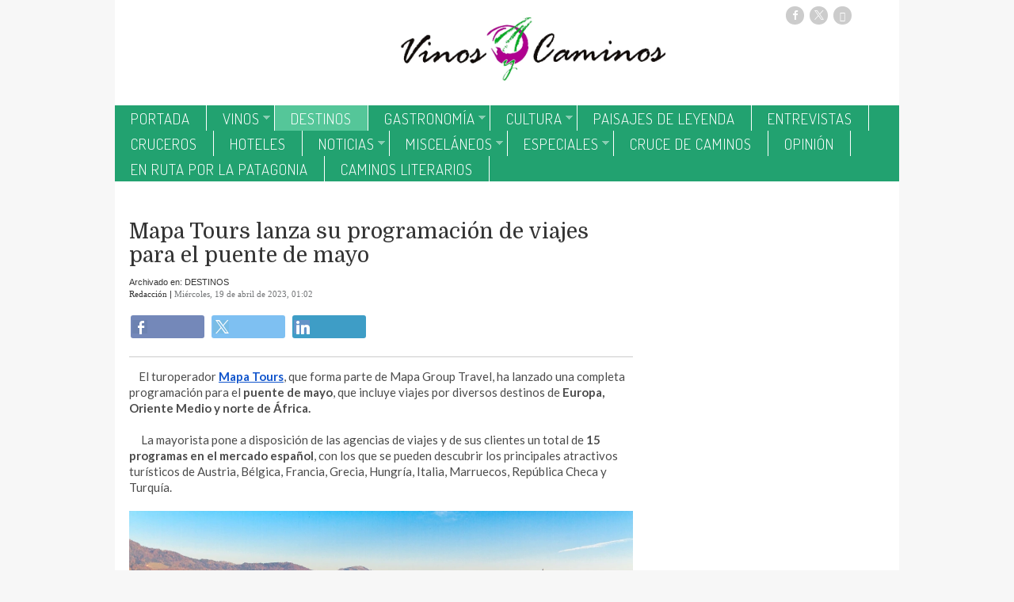

--- FILE ---
content_type: text/html; charset=UTF-8
request_url: https://www.vinosycaminos.com/texto-diario/mostrar/4256935/mapa-tours-lanza-programacion-viajes-puente-mayo
body_size: 11989
content:
<!DOCTYPE html><html  lang="es" class="html_7693">
<head>

<meta http-equiv="content-type" content="text/html; charset=utf-8" />
<meta http-equiv="X-UA-Compatible" content="IE=Edge" />


    			<meta name="viewport" content="width=device-width, initial-scale=1, user-scalable=no" />
		<meta name="HandheldFriendly" content="true" />
	<meta name="generator" content="Bigpress" />


        <title>Mapa Tours lanza su programación de viajes para el puente de mayo</title>
            <meta name="description" content=" ..."/>
        
    
         <link rel="image_src" content="http://www.vinosycaminos.com/images/showid/5900020"/>
    

        <meta name="last-modified" content="mié, 19 abr 2023 01:02:48 +0200">
    


            <link rel="canonical" href="http://www.vinosycaminos.com/texto-diario/mostrar/4256935/mapa-tours-lanza-programacion-viajes-puente-mayo" />
        




        <meta name="author" content="Vinos y Caminos"/>
            <meta name="locality" content="Galicia, España"/>
        <meta name="lang" content="es"/>


	
    
			
<meta property="fb:admins" content="729196079" />
            <meta property="og:image" content="http://www.vinosycaminos.com/images/showid/5900020" />
    

            <meta property="og:image:width" content="1592" />
        <meta property="og:image:height" content="1061" />
            <meta name="robots" content="max-image-preview:large" />
    
    <meta property="og:site_name" content="Vinos y Caminos" />
    <meta property="og:title" content="Mapa Tours lanza su programación de viajes para el puente de mayo" />
    <meta property="og:type" content="article" />
    <meta property="og:url" content="http://www.vinosycaminos.com/texto-diario/mostrar/4256935/mapa-tours-lanza-programacion-viajes-puente-mayo" />
    <meta property="og:description" content=" ..."/>


            <meta property="fb:app_id" content="239369016074148" />
    
    <meta itemprop="name" content="Mapa Tours lanza su programación de viajes para el puente de mayo">
    <meta itemprop="headline" content="Mapa Tours lanza su programación de viajes para el puente de mayo">
    <meta itemprop="description" content=" ...">
    
    <meta itemprop="image" content="http://www.vinosycaminos.com/images/showid/5900020">
    
    <meta itemprop="datePublished" content="2023-04-19T01:02:48+02:00">
    <meta itemprop="dateModified" content="2023-04-19T01:02:48+02:00">

            <meta itemprop="mainEntityOfPage" content="http://www.vinosycaminos.com/texto-diario/mostrar/4256935/mapa-tours-lanza-programacion-viajes-puente-mayo">
                <meta itemprop="publisher" content="Vinos y Caminos">
    
    <meta itemprop="author" content="Redacción ">
            <script type="application/ld+json">
    {"@type":"NewsArticle","headline":"Mapa Tours lanza su programaci\u00f3n de viajes para el puente de mayo","datePublished":"2023-04-18T23:02:48+00:00","dateModified":"2023-04-18T23:02:48+00:00","mainEntityOfPage":"http:\/\/www.vinosycaminos.com\/texto-diario\/mostrar\/4256935\/mapa-tours-lanza-programacion-viajes-puente-mayo","author":{"@type":"Person","url":"http:\/\/www.vinosycaminos.com\/firmas\/redaccion","name":"Redacci\u00f3n"},"description":" ...","publisher":{"@type":"Organization","name":"Vinos y Caminos","url":"http:\/\/www.vinosycaminos.com\/","@id":"http:\/\/www.vinosycaminos.com\/#organization"},"guid":"4256935","pubid":"450","link":"http:\/\/www.vinosycaminos.com\/texto-diario\/mostrar\/4256935\/mapa-tours-lanza-programacion-viajes-puente-mayo","image":{"@type":"ImageObject","url":"https:\/\/www.vinosycaminos.com\/images\/showid\/5900020","width":1592,"height":1061},"@context":"https:\/\/schema.org"}
    </script>
    

	

<link rel="alternate" type="application/rss+xml" title="Subscribirse" href="http://www.vinosycaminos.com/feed/section/destinos" />


<link rel="icon" href="/images/showid/" type="image/x-icon" />
<link rel="shortcut icon" href="/images/showid/" type="image/x-icon" />
<link rel="apple-touch-icon" href="/images/showid/" />


	<link rel="dns-prefetch" href="//ajax.googleapis.com">
	<link rel="dns-prefetch" href="//fonts.googleapis.com">
	<link rel="dns-prefetch" href="//fonts.gstatic.com">
	<link rel="dns-prefetch" href="//social.bigpress.net">

    



        

<link rel="stylesheet" type="text/css" href="/style/css/layout.css?20121100" />
<link rel="stylesheet" type="text/css" href="/app/10_5/css/layout2.css?20120705" />
<link rel="stylesheet" type="text/css" href="/app/10_5/css/render.css?20170903" />
<link rel="stylesheet" type="text/css" href="/app/10_5/css/widgets_extra.css?20170921" />


<link rel="stylesheet" type="text/css" href="/style/superfish_menu/css/superfish.css?20141215" mmedia="screen">

<link rel="stylesheet" type="text/css" href="/static/css/portada.css?20260125c&minify=1" />
<link rel="stylesheet" type="text/css" href="/static/css/extra.css?2018011" />


<link rel="stylesheet" type="text/css" href="/style/slideshow/slideshow.css?20121100" />
<link rel="stylesheet" type="text/css" href="/style/css/functions.css?20121100" />

<link rel="preload" as="script" fetchpriority="high" href="https://ajax.googleapis.com/ajax/libs/jquery/1.7/jquery.min.js"/>



            <script type="text/javascript" src="https://ajax.googleapis.com/ajax/libs/jquery/1.7/jquery.min.js"></script>
    

<script async type="text/javascript" src="/style/js/portada.js?20170129"></script>
<script async type="text/javascript" src="https://social.bigpress.net/style/js/clg.js?20160937"></script>

	<script type="text/javascript">

		var bpclg = bpclg || [];
		bpclg.push(['pageView', {
			"domain_id":"450",
			"item_id":"4256935",
			"item_class":"article"
		}]);

	</script>

<script aasync adefer type="text/javascript" src="//social.bigpress.net/style/comentable/iframe_files/iframeResizer.min.js"></script>








<script type="text/javascript" src="/style/slideshow/slideshow.js?20121124"></script>
<script type="text/javascript" src="/style/js/jquery.gestures.js?2084745"></script>
<script type="text/javascript" src="/style/superfish_menu/js/superfishfull.min.js"></script>





<script async defer type="text/javascript" src="https://social.bigpress.net/style/comentable/commentscount.js?20170931b"></script>




<!-- v1 /texto-diario/mostrar/4256935/mapa-tours-lanza-programacion-viajes-puente-mayo -->




<style>

#qc-cmp2-ui button[mode="primary"] {
    background: #000000;
    color: white;
}
#qc-cmp2-ui button[mode="secondary"] {
    color: #000000;
    border-color: #000000;
}

#qc-cmp2-ui button[mode="secondary"]:hover {
    background-color: #cccccc;
}
#qc-cmp2-ui button[mode="link"] {
    color: #000000;
}
#qc-cmp2-ui p {
    color: #505050;
}

.qc-cmp2-publisher-logo-container .qc-cmp2-home-button {

    color: black !important;
}
</style>
<script type="text/javascript" async=true>
var loadQuantcast = function() {
  var host = window.location.hostname;
  var element = document.createElement('script');
  var firstScript = document.getElementsByTagName('script')[0];
  var milliseconds = new Date().getTime();
  var url = 'https://cmp.inmobi.com'
    .concat('/choice/', '84KNjX7GGtUQI', '/', host, '/choice.js?tag_version=V3');

  var uspTries = 0;
  var uspTriesLimit = 3;
  element.async = true;
  element.type = 'text/javascript';
  element.src = url;

  firstScript.parentNode.insertBefore(element, firstScript);

  function makeStub() {
    var TCF_LOCATOR_NAME = '__tcfapiLocator';
    var queue = [];
    var win = window;
    var cmpFrame;

    function addFrame() {
      var doc = win.document;
      var otherCMP = !!(win.frames[TCF_LOCATOR_NAME]);

      if (!otherCMP) {
        if (doc.body) {
          var iframe = doc.createElement('iframe');

          iframe.style.cssText = 'display:none';
          iframe.name = TCF_LOCATOR_NAME;
          doc.body.appendChild(iframe);
        } else {
          setTimeout(addFrame, 5);
        }
      }
      return !otherCMP;
    }

    function tcfAPIHandler() {
      var gdprApplies;
      var args = arguments;

      if (!args.length) {
        return queue;
      } else if (args[0] === 'setGdprApplies') {
        if (
          args.length > 3 &&
          args[2] === 2 &&
          typeof args[3] === 'boolean'
        ) {
          gdprApplies = args[3];
          if (typeof args[2] === 'function') {
            args[2]('set', true);
          }
        }
      } else if (args[0] === 'ping') {
        var retr = {
          gdprApplies: gdprApplies,
          cmpLoaded: false,
          cmpStatus: 'stub'
        };

        if (typeof args[2] === 'function') {
          args[2](retr);
        }
      } else {

        if(args[0] === 'init' && typeof args[3] === 'object') {
          args[3] = Object.assign(args[3], { tag_version: 'V3' });
        }

        queue.push(args);
      }
    }

    function postMessageEventHandler(event) {
      var msgIsString = typeof event.data === 'string';
      var json = {};

      try {
        if (msgIsString) {
          json = JSON.parse(event.data);
        } else {
          json = event.data;
        }
      } catch (ignore) {}

      var payload = json.__tcfapiCall;

      if (payload) {
        window.__tcfapi(
          payload.command,
          payload.version,
          function(retValue, success) {
            var returnMsg = {
              __tcfapiReturn: {
                returnValue: retValue,
                success: success,
                callId: payload.callId
              }
            };
            if (msgIsString) {
              returnMsg = JSON.stringify(returnMsg);
            }

            if (event && event.source && event.source.postMessage) {
              event.source.postMessage(returnMsg, '*');
	    }

          },
          payload.parameter
        );
      }
    }

    while (win) {
      try {
        if (win.frames[TCF_LOCATOR_NAME]) {
          cmpFrame = win;
          break;
        }
      } catch (ignore) {}

      if (win === window.top) {
        break;
      }
      win = win.parent;
    }
    if (!cmpFrame) {
      addFrame();
      win.__tcfapi = tcfAPIHandler;
      win.addEventListener('message', postMessageEventHandler, false);
    }
  };

  makeStub();

  var uspStubFunction = function() {
    var arg = arguments;
    if (typeof window.__uspapi !== uspStubFunction) {
      setTimeout(function() {
        if (typeof window.__uspapi !== 'undefined') {
          window.__uspapi.apply(window.__uspapi, arg);
        }
      }, 500);
    }
  };

  var checkIfUspIsReady = function() {
    uspTries++;
    if (window.__uspapi === uspStubFunction && uspTries < uspTriesLimit) {
      console.warn('USP is not accessible');
    } else {
      clearInterval(uspInterval);
    }
  };

  if (typeof window.__uspapi === 'undefined') {
    window.__uspapi = uspStubFunction;
    var uspInterval = setInterval(checkIfUspIsReady, 6000);
  }
};

function setCookie3(cname, cvalue, exdays) {
  const d = new Date();
  d.setTime(d.getTime() + (exdays*24*60*60*1000));
  let expires = "expires="+ d.toUTCString();
  document.cookie = cname + "=" + cvalue + ";" + expires + ";path=/";
}


if( (navigator.platform.substr(0,2) === 'iP')  ) {    // iOS detected
    if( window.webkit && window.webkit.messageHandlers && window.webkit.messageHandlers.pacific ) {
    var iosapp = true;
    }
}


if ((typeof iosapp === 'undefined') || !iosapp) {
console.log('Activado modo con cookies2');
loadQuantcast();

} else {
//alert('Activado modo sin cookies');
//setCookie3('euconsent-v2', '[base64].YAAAAAAAAAAA', 365);
//setCookie3('addtl_consent', '1~', 365);
}
</script>
<!-- End Quantcast Choice. Consent Manager Tag v2.0 (for TCF 2.0) -->

 



<link rel="preconnect" href="https://cmp.inmobi.com" />





 

 
<script>
window.dataLayer = window.dataLayer || [];
function gtag() { window.dataLayer.push(arguments); }

//gtag('set', 'ads_data_redaction', false);
//gtag('set', 'url_passthrough', false);
gtag('consent', 'default', {
	'security_storage': 'granted',
	'functionality_storage': 'granted',
	'personalization_storage': 'denied',
	'analytics_storage': 'granted',
	'ad_storage': 'denied',
	'ad_user_data': 'denied',
	'ad_personalization': 'denied',
});

</script>


<script async src="https://www.googletagmanager.com/gtag/js?id=G-0ZZZ0SPG30"></script>
<script>

  window.dataLayer = window.dataLayer || [];
  function gtag(){dataLayer.push(arguments);}
  gtag('js', new Date());

  gtag('config', 'G-0ZZZ0SPG30');
  gtag('config', 'G-VM5R1QF3HW');
</script>




<link href="//fonts.googleapis.com/css?family=Raleway:300,400,700|Kreon:300,400,700|Droid Serif:300,400,700|Open Sans:300,400,700|Gentium Book Basic:300,400,700|Lato:300,400,700|Abril Fatface:300,400,700|PT Serif:300,400,700|Roboto:300,400,700|Dosis:300,400,700|Domine:300,400,700|Patua One:300,400,700|g&display=swap" rel="stylesheet" type="text/css" media="all" defer />

<link rel="stylesheet" type="text/css" href="https://bigpressapp.bigpress.net/fonts/bpfont_public/style.css?20150301" media="all" defer />















        <meta name="twitter:card" content="summary_large_image">
    
        <meta name="twitter:site" content="@vinosycaminos">
                            <meta name="twitter:creator" content="@vinosycaminos">
                <meta name="twitter:title" content="Mapa Tours lanza su programación de viajes para el puente de mayo">

    <meta name="twitter:description" content=" ...">

    






<link rel="stylesheet" type="text/css" href="/static/css/story.css" />





<script async src="https://4dsimages.bigapis.net/www/delivery/bpads.php?did=450&v=2"></script>



<script>function loadScript(a){var b=document.getElementsByTagName("head")[0],c=document.createElement("script");c.type="text/javascript",c.src="https://tracker.metricool.com/resources/be.js",c.onreadystatechange=a,c.onload=a,b.appendChild(c)}loadScript(function(){beTracker.t({hash:"b650cec6bf610eeaf42310548d3f0490"})});</script>






<script type="text/javascript">
!function(){"use strict";function e(e){var t=!(arguments.length>1&&void 0!==arguments[1])||arguments[1],c=document.createElement("script");c.src=e,t?c.type="module":(c.async=!0,c.type="text/javascript",c.setAttribute("nomodule",""));var n=document.getElementsByTagName("script")[0];n.parentNode.insertBefore(c,n)}!function(t,c){!function(t,c,n){var a,o,r;n.accountId=c,null!==(a=t.marfeel)&&void 0!==a||(t.marfeel={}),null!==(o=(r=t.marfeel).cmd)&&void 0!==o||(r.cmd=[]),t.marfeel.config=n;var i="https://sdk.mrf.io/statics";e("".concat(i,"/marfeel-sdk.js?id=").concat(c),!0),e("".concat(i,"/marfeel-sdk.es5.js?id=").concat(c),!1)}(t,c,arguments.length>2&&void 0!==arguments[2]?arguments[2]:{})}(window,5667,{} /* Config */)}();
</script>



	





<link rel="stylesheet" type="text/css" href="https://social.bigpress.net/style/share/sweetalert2/dist/sweetalert2.css" />
<script type="text/javascript" src="https://social.bigpress.net/style/share/sweetalert2/dist/sweetalert2.min.js"></script>


<meta name="referrer" content="always">
</head><body class="body_7693"><div id="page" class="page page_7693 responsive"><div id="layer_33673" class="layer wrapper  " style="width: 990px; margin-left: auto; margin-right: auto; max-width: 100%;">
<div class="layer_content clearfix ">
<div id="column_52228" class="column b-col-tiny-12 b-col-small-12 b-col-medium-12 b-col-large-custom"  style="float:left; width:20.2020%;">
<div class="column_content ">
<div id="widget_747508" class="widget clearfix">
<div class="widget_content front_widget ">

</div> <!-- widget_content -->
</div> <!-- widget:747508 -->


<div id="widget_4457904" class="widget clearfix">
<div class="widget_content front_widget b-hidden-medium b-hidden-large">


	<style type="text/css">

		#sidebar-toggle {
			backkground: #DF314D;
			border-radius: 3px;
			display: inline-block;
			position: relative;
			padding: 1px 7px;
			floamjt: left;
		}
		#sidebar-toggle .bar{
			display: block;
			width: 10px;
			margin-bottom: 1px;
			height: 2px;
			background-color: #ffffff;
			border-radius: 1px;
		}
		#sidebar-toggle .bar:last-child{
			margin-bottom: 0;
		}
		#logo-and-pages {
			wwidth:100%;
			margin-left: 30px;
			margin-right: 30px;
		}
		.header_hamburguer {

			position: absolute;
			bottom: 10px;
			left: 0px;
			background-color: rgba(255, 255, 255, 0.2);
			color: white;
			padding: 7px 3px;
			border-radius: 2px;
		}
		.header_search {

			position:absolute;  bottom: 10px; right: 0px; color: #9c0b12; padding: 7px 3px;
		}
	</style>


<div id="header">


		<div class="header_hamburguer">


		<a href="#"  id="sidebar-toggle" onclick="slideout.toggle();">
			<span class="bar"></span>
			<span class="bar"></span>
			<span class="bar"></span>
		</a>
	</div>
	


		<div class="header_search">


		<a href="#"  id="searchtoggl" onclick="slideout.toggle();" >
			<span class="icon-search" style="font-size: 18px"></span>
		</a>
	</div>
	




	<div class="header_container bp-block bp-image-block bp-block-image">
		<div id="info-top" class="clearfix span-24-old bp-block-content" sstyle="width:100%">


			

			<div id="logo-and-pages" class="clearfix span-24-old bp-image-block-wrapper" >




				
					<div id="logo-image" class="bp-nointrinsic" steyle="width: 100%">
						<a href="/" setyle="width: 100%; display: block; text-align: center;">
							<div class="bp-image-block-wrapper ">
								<img src="/images/showid/7228794" class=" header_logo rwd-img ba-c" sstyle="height: 55px;"  />
							</div>
						</a>
					</div> <!-- logo-image-->
				
				
				

			</div> <!-- logo-and-pages -->

		</div> <!-- #info-top -->
	</div> <!-- .logos-and-info -->
</div> <!-- #header -->


</div> <!-- widget_content -->
</div> <!-- widget:4457904 -->



</div> <!-- col:52228 -->
</div> <!-- column_content -->



<div id="column_404630" class="column b-col-tiny-12 b-col-small-12 b-col-medium-12 b-col-large-custom"  style="float:left; width:59.5960%;">
<div class="column_content ">
<div id="widget_109124" class="widget clearfix">
<div class="widget_content front_widget b-hidden-tiny b-hidden-small">


<div id="header">
    <div class="header_container">
        <div id="info-top" class="clearfix span-24-old last" style="width:100%">


            

            <div id="logo-and-pages" class="clearfix span-24-old last" style="width:100%">




                                    <div id="logo-image" style="width: 100%">
                        <a href="/" style="width: 100%; display: block; text-align: center;">
                            <img src="/images/showid/7127381" alt="Vinos y Caminos" class="header_logo"  />
                        </a>
                    </div> <!-- logo-image-->
                
                

                
                

            </div> <!-- logo-and-pages -->

        </div> <!-- #info-top -->
    </div> <!-- .logos-and-info -->
</div> <!-- #header -->


</div> <!-- widget_content -->
</div> <!-- widget:109124 -->



</div> <!-- col:404630 -->
</div> <!-- column_content -->



<div id="column_404631" class="column b-col-tiny-12 b-col-small-12 b-col-medium-12 b-col-large-custom"  style="float:left; width:20.1010%;">
<div class="column_content ">
<div id="widget_747514" class="widget clearfix">
<div class="widget_content front_widget ">






    <style type="text/css">
        @font-face {
            font-family: 'si';
            src: url('/app/10_5/icons_social2/socicon.eot');
            src: url('/app/10_5/icons_social2/socicon.eot?#iefix') format('embedded-opentype'),
            url('/app/10_5/icons_social2/socicon.woff') format('woff'),
            url('/app/10_5/icons_social2/socicon.ttf') format('truetype'),
            url('/app/10_5/icons_social2/socicon.svg#icomoonregular') format('svg');
            font-weight: normal;
            font-style: normal;

        }

        @media screen and (-webkit-min-device-pixel-ratio:0) {
            @font-face {
                font-family:si;
                src: url('/app/10_5/icons_social2/socicon.svg') format('svg');
            }
        }
    </style>



<style type="text/css">

    .soc {
        overflow:hidden;
        margin:0; padding:0;
        list-style:none;
    }

    .soc li {
        display:inline-block;
        *display:inline;
        zoom:1;
    }

    .soc li a {
        font-family:si!important;
        font-style:normal;
        font-weight:400;
        -webkit-font-smoothing:antialiased;
        -moz-osx-font-smoothing:grayscale;
        -webkit-box-sizing:border-box;
        -moz-box-sizing:border-box;
        -ms-box-sizing:border-box;
        -o-box-sizing:border-box;
        box-sizing:border-box;
        overflow:hidden;
        text-decoration:none;
        text-align:center;
        display:block;
        position: relative;
        z-index: 1;
        width: 23px;
        height: 23px;
        line-height: 23px;
        font-size: 12px;
        -webkit-border-radius: 24px;
        -moz-border-radius: 24px;
        border-radius: 24px;
        margin-right: 4px;
        color: #ffffff;
        background-color: none;
    }

    .soc-icon-last{
        margin:0 !important;
    }

    .soc-twitter {
        background-color: #cccccc;
    }
    .soc-twitter:before {
        content: "\e040";
    }
    .soc-youtube {
        background-color: #cccccc;
    }
    .soc-youtube:before {
        content: "\e051";
    }
    .soc-instagram {
        background-color: #cccccc;
    }
    .soc-instagram:before {
        content: "\e057";
    }
    .soc-facebook {
        background-color: #cccccc;
    }
    .soc-facebook:before {
        content: "\e041";
    }
    .soc-linkedin {
        background-color: #cccccc;
    }
    .soc-linkedin:before {
        content:"\e049";
    }


    .soc-email {
        background-color: #B6BDC3;
    }
    .soc-email:before {
        content: "\e01f";
    }

    .soc-rss {
        background-color: #cccccc;
    }
    .soc-rss:before {
        content: "\e00b";
    }
</style>

<table cellpadding="0" cellspacing="0" border="0" valign="top" width="100%">





	<tr>
<td  style="text-align: center;">
    


            <ul class="soc">
                                <li><a class="soc-facebook" href="https://www.facebook.com/vinosycaminos/?fref=ts" target="_blank" title="Síguenos en Facebook" alt="Síguenos en Facebook"></a></li>
                                                <li><a class="soc-twitter" href="https://twitter.com/vinosycaminos" target="_blank" title="Síguenos en Twitter" alt="Síguenos en Twitter"></a></li>
                                                                                                <li><a class="soc-rss soc-icon-last" href="/feed/all" target="_blank" title="Suscríbete a nuestro RSS" alt="Suscríbete a nuestro RSS"></a></li>
                
            </ul>
</td></tr>


</table>

</div> <!-- widget_content -->
</div> <!-- widget:747514 -->



</div> <!-- col:404631 -->
</div> <!-- column_content -->




</div> <!-- layer_content -->
</div> <!-- layer:33673 -->



<div id="layer_290351" class="layer wrapper  " style="width: 990px; margin-left: auto; margin-right: auto; max-width: 100%;">
<div class="layer_content clearfix ">
<div id="column_404632" class="column b-col-tiny-12 b-col-small-12 b-col-medium-12 b-col-large-custom"  style="float:left; width:20.2020%;">
<div class="column_content ">

</div> <!-- col:404632 -->
</div> <!-- column_content -->



<div id="column_404633" class="column b-col-tiny-12 b-col-small-12 b-col-medium-12 b-col-large-custom"  style="float:left; width:59.5960%;">
<div class="column_content ">

</div> <!-- col:404633 -->
</div> <!-- column_content -->



<div id="column_404634" class="column b-col-tiny-12 b-col-small-12 b-col-medium-12 b-col-large-custom"  style="float:left; width:20.1010%;">
<div class="column_content ">
<div id="widget_573079" class="widget clearfix">
<div class="widget_content front_widget ">
<div id="google_translate_element" style="float: right;"></div>

<script type="text/javascript">
function googleTranslateElementInit() {
  new google.translate.TranslateElement({pageLanguage: 'auto', includedLanguages: 'es,de,en,pt', layout: google.translate.TranslateElement.InlineLayout.SIMPLE}, 'google_translate_element');
}
</script>
<script type="text/javascript" src="//translate.google.com/translate_a/element.js?cb=googleTranslateElementInit"></script>
</div> <!-- widget_content -->
</div> <!-- widget:573079 -->



</div> <!-- col:404634 -->
</div> <!-- column_content -->




</div> <!-- layer_content -->
</div> <!-- layer:290351 -->



<div id="layer_290350" class="layer wrapper  " style="width: 990px; margin-left: auto; margin-right: auto; max-width: 100%;">
<div class="layer_content clearfix ">
<div id="column_404629" class="column b-col-tiny-12 b-col-small-12 b-col-medium-12 b-col-large-custom"  style="float:left; width:100.0000%;">
<div class="column_content ">
<div id="widget_109125" class="widget clearfix">
<div class="widget_content front_widget_sinborde b-hidden-tiny b-hidden-small">

<nav>


<ul class="sf-menu menu_list clearfix">

    

			<li>
				<a href="/" class="menu"><div class=" menu_item">Portada</div>


</a>
			</li>
			<li>
				<a href="/vinos.php" class="menu"><div class=" menu_item sf-with-ul">Vinos</div>


<span class="sf-sub-indicator"> »</span>
</a>
				<ul class="submenu_list">
										<li>
					    
						<a href="/catas.php" class="menu"><div class="menu_item submenu_item">CATAS</div></a>
					</li>
										<li>
					    
						<a href="/rutas-enologicas.php" class="menu"><div class="menu_item submenu_item">RUTAS ENOLÓGICAS</div></a>
					</li>
									</ul>
			</li>
			<li>
				<a href="/destinos.php" class="menu"><div class="menu_current menu_item">DESTINOS</div>


</a>
			</li>
			<li>
				<a href="/gastronomia.php" class="menu"><div class=" menu_item sf-with-ul">GASTRONOMÍA</div>


<span class="sf-sub-indicator"> »</span>
</a>
				<ul class="submenu_list">
										<li>
					    
						<a href="/restaurantes.php" class="menu"><div class="menu_item submenu_item">RESTAURANTES</div></a>
					</li>
									</ul>
			</li>
			<li>
				<a href="/cultura.php" class="menu"><div class=" menu_item sf-with-ul">CULTURA</div>


<span class="sf-sub-indicator"> »</span>
</a>
				<ul class="submenu_list">
										<li>
					    
						<a href="/arte.php" class="menu"><div class="menu_item submenu_item">ARTE</div></a>
					</li>
										<li>
					    
						<a href="/musica.php" class="menu"><div class="menu_item submenu_item">MÚSICA</div></a>
					</li>
										<li>
					    
						<a href="/rutas-culturales.php" class="menu"><div class="menu_item submenu_item">RUTAS CULTURALES</div></a>
					</li>
										<li>
					    
						<a href="/publicaciones.php" class="menu"><div class="menu_item submenu_item">PUBLICACIONES</div></a>
					</li>
										<li>
					    
						<a href="/concursos.php" class="menu"><div class="menu_item submenu_item">CONCURSOS</div></a>
					</li>
										<li>
					    
						<a href="/cursos.php" class="menu"><div class="menu_item submenu_item">CURSOS</div></a>
					</li>
										<li>
					    
						<a href="/DVM VIVIMVS VIVAMOS.php" class="menu"><div class="menu_item submenu_item">DVM VIVIMVS VIVAMOS</div></a>
					</li>
									</ul>
			</li>
			<li>
				<a href="/paisajes-de-leyenda.php" class="menu"><div class=" menu_item">Paisajes de Leyenda</div>


</a>
			</li>
			<li>
				<a href="/entrevistas.php" class="menu"><div class=" menu_item">ENTREVISTAS</div>


</a>
			</li>
			<li>
				<a href="/cruceros.php" class="menu"><div class=" menu_item">CRUCEROS</div>


</a>
			</li>
			<li>
				<a href="/hoteles.php" class="menu"><div class=" menu_item">HOTELES</div>


</a>
			</li>
			<li>
				<a href="/noticias.php" class="menu"><div class=" menu_item sf-with-ul">NOTICIAS</div>


<span class="sf-sub-indicator"> »</span>
</a>
				<ul class="submenu_list">
										<li>
					    
						<a href="/caminos-de-galicia.php" class="menu"><div class="menu_item submenu_item">CAMINOS DE SANTIAGO</div></a>
					</li>
										<li>
					    
						<a href="/eurorregion-galicia-norte-de-portugal.php" class="menu"><div class="menu_item submenu_item">EURORREGIÓN GALICIA – NORTE DE PORTUGAL</div></a>
					</li>
										<li>
					    
						<a href="/motor.php" class="menu"><div class="menu_item submenu_item">MOTOR</div></a>
					</li>
									</ul>
			</li>
			<li>
				<a href="/miscelaneos.php" class="menu"><div class=" menu_item sf-with-ul">MISCELÁNEOS</div>


<span class="sf-sub-indicator"> »</span>
</a>
				<ul class="submenu_list">
										<li>
					    
						<a href="/economia.php" class="menu"><div class="menu_item submenu_item">ECONOMÍA</div></a>
					</li>
										<li>
					    
						<a href="/aerolineas.php" class="menu"><div class="menu_item submenu_item">AEROLINEAS</div></a>
					</li>
										<li>
					    
						<a href="/congresos.php" class="menu"><div class="menu_item submenu_item">CONGRESOS</div></a>
					</li>
										<li>
					    
						<a href="/somos-clientes.php" class="menu"><div class="menu_item submenu_item">SOMOS CLIENTES</div></a>
					</li>
										<li>
					    
						<a href="/salud-y-bienestar.php" class="menu"><div class="menu_item submenu_item">SALUD Y BIENESTAR</div></a>
					</li>
										<li>
					    
						<a href="/politica.php" class="menu"><div class="menu_item submenu_item">POLITICA</div></a>
					</li>
										<li>
					    
						<a href="/obituario.php" class="menu"><div class="menu_item submenu_item">OBITUARIO</div></a>
					</li>
									</ul>
			</li>
			<li>
				<a href="/especiales.php" class="menu"><div class=" menu_item sf-with-ul">ESPECIALES</div>


<span class="sf-sub-indicator"> »</span>
</a>
				<ul class="submenu_list">
										<li>
					    
						<a href="/vidas.php" class="menu"><div class="menu_item submenu_item">VIDAS</div></a>
					</li>
										<li>
					    
						<a href="/deportes.php" class="menu"><div class="menu_item submenu_item">DEPORTES</div></a>
					</li>
										<li>
					    
						<a href="/fitur.php" class="menu"><div class="menu_item submenu_item">FITUR</div></a>
					</li>
										<li>
					    
						<a href="/xantar.php" class="menu"><div class="menu_item submenu_item">XANTAR</div></a>
					</li>
										<li>
					    
						<a href="/amigos-de-la-boina.php" class="menu"><div class="menu_item submenu_item">AMIGOS DE LA BOINA</div></a>
					</li>
									</ul>
			</li>
			<li>
				<a href="/cruce-de-caminos.php" class="menu"><div class=" menu_item">CRUCE DE CAMINOS</div>


</a>
			</li>
			<li>
				<a href="/opinion.php" class="menu"><div class=" menu_item">OPINIÓN</div>


</a>
			</li>
			<li>
				<a href="/en-ruta-por-la-patagonia.php" class="menu"><div class=" menu_item">EN RUTA POR LA PATAGONIA</div>


</a>
			</li>
			<li>
				<a href="/caminos-literarios.php" class="menu"><div class=" menu_item">CAMINOS LITERARIOS</div>


</a>
			</li>


        		</ul>



    <script>

        jQuery(document).ready(function(){
            jQuery('ul.sf-menu').supersubs({
                minWidth:	3,	 // minimum width of submenus in em units
                maxWidth:	12,	 // maximum width of submenus in em units
                extraWidth:	1	 // extra width can ensure lines don't sometimes turn over
                // due to slight rounding differences and font-family
            });
        });

    </script>
    

</nav>
</div> <!-- widget_content -->
</div> <!-- widget:109125 -->



</div> <!-- col:404629 -->
</div> <!-- column_content -->




</div> <!-- layer_content -->
</div> <!-- layer:290350 -->



<div id="layer_1060364" class="layer wrapper  " style="width: 990px; margin-left: auto; margin-right: auto; max-width: 100%;">
<div class="layer_content clearfix ">
<div id="column_1529079" class="column b-col-tiny-12 b-col-small-12 b-col-medium-12 b-col-large-custom"  style="float:left; width:100.0000%;">
<div class="column_content ">
<div id="widget_4457912" class="widget clearfix">
<div class="widget_content front_widget b-hidden-medium b-hidden-large">



    <div class="openx" style="min-width: 320px; min-height: 100px; margin-left: auto; margin-right: auto; text-align: center;" aria-hidden="true">



        <ins data-revive-zoneid="6095"   data-revive-id="8843ef5da7b2a1a21faa15ee3d42a61e"></ins>
        <script defer async src="https://adserver3.bigapis.net/www/delivery/asyncjs.php"></script>







    </div>


</div> <!-- widget_content -->
</div> <!-- widget:4457912 -->


<div id="widget_2653789" class="widget clearfix">
<div class="widget_content front_widget b-hidden-tiny b-hidden-small">



    <div class="openx" style="margin-left: auto; margin-right: auto; text-align: center;" aria-hidden="true">



        <ins data-revive-zoneid="3791"   data-revive-id="8843ef5da7b2a1a21faa15ee3d42a61e"></ins>
        <script defer async src="https://adserver3.bigapis.net/www/delivery/asyncjs.php"></script>







    </div>


</div> <!-- widget_content -->
</div> <!-- widget:2653789 -->



</div> <!-- col:1529079 -->
</div> <!-- column_content -->




</div> <!-- layer_content -->
</div> <!-- layer:1060364 -->



<div id="layer_33674" class="layer wrapper  " style="width: 990px; margin-left: auto; margin-right: auto; max-width: 100%;">
<div class="layer_content clearfix ">
<div id="column_52229" class="column b-col-tiny-12 b-col-small-12 b-col-medium-12 b-col-large-custom"  style="float:left; width:67.8788%;">
<div class="column_content ">
<div id="widget_109126" class="widget clearfix">
<div class="widget_content front_widget ">
<div style="padding: 9px" class="article_main">


                        

                <h1 class="article_title">

            Mapa Tours lanza su programación de viajes para el puente de mayo

        </h1> <!-- article_title -->
        
                                

                <div class="article_tags">

                        Archivado en: <a href="/destinos.php" class="article_section">DESTINOS</a>
            
                        
                    </div>

        

                <div class="article_legend">

                        <a href="/firmas/redaccion" title="Redacción " class="article_author" rel="author">Redacción </a> |
            
                        <span class="article_date"><span class="CNewsDateUpdate">
            <span style="text-transform: capitalize">miércoles</span>, 19 de abril de 2023, 01:02
            </span></span>
                    </div> <!-- .article_legent -->
        


    <!-- inicio redes sociales -->

        <div class="article_share clearfix">

       


    <style type="text/css">
        @font-face {
            font-family: 'si';
            src: url('/app/10_5/icons_social/socicon.eot?v2');
            src: url('/app/10_5/icons_social/socicon.eot?v2#iefix') format('embedded-opentype'),
            url('/app/10_5/icons_social/socicon.woff?v2') format('woff'),
            url('/app/10_5/icons_social/socicon.ttf?v2') format('truetype'),
            url('/app/10_5/icons_social/socicon.svg?v2#icomoonregular') format('svg');
            font-weight: normal;
            font-style: normal;

        }

        @media screen and (-webkit-min-device-pixel-ratio:0) {
            @font-face {
                font-family:si;
                src: url('/app/10_5/icons_social/socicon.svg?v2') format('svg');
            }
        }
    </style>



    <style type="text/css">
        .share {
            overflow:hidden;
            margin:0; padding:0;
            list-style:none;
        }

        .share li {
            display:inline-block;
            *display:inline;
            zoom:1;
        }

        .share li div {
            font-family:si!important;
            font-style:normal;
            font-weight:400;
            -webkit-font-smoothing:antialiased;
            -moz-osx-font-smoothing:grayscale;
            -webkit-box-sizing:border-box;
            -moz-box-sizing:border-box;
            -ms-box-sizing:border-box;
            -o-box-sizing:border-box;
            box-sizing:border-box;

            -o-transition:.1s;
            -ms-transition:.1s;
            -moz-transition:.1s;
            -webkit-transition:.1s;
            transition:.1s;
            -webkit-transition-property: transform;
            transition-property: transform;
            -webkit-transform: translateZ(0);
            transform: translateZ(0);

            overflow:hidden;
            text-decoration:none;
            texth-align:center;
            display:block;
            position: relative;
            z-index: 1;
            width: 24px;
            height: 24px;
            line-height: 24px;
            font-sidze: 13px;
            -webkit-border-radius: 100px;
            -moz-border-radius: 100px;
            border-radius: 100px;
            margin-right: 5px;
            color: #ffffff;
            background-color: #B6BDC3;
        }
        .share-icon {
            font-size: 17px;
            vertical-align: top;
            padding-left: 3px;

        }
        .share-icon-last{
            margin:0 !important;
        }


        .share-twitter {
            background-color: #4da7de;
        }
        .share-twitter:before {
            content:'a';
        }
        .share-youtube {
            background-color: #e02a20;
        }
        .share-youtube:before {
            content:'r';
        }
        .share-facebook {
            background-color: #3e5b98;
        }
        .share-facebook:before {
            content:'b';
        }
        .share-google {
            background-color: #d93e2d;
        }
        .share-google:before {
            content:'c';
        }
        .share-pinterest {
            background-color: #c92619;
        }
        .share-pinterest:before {
            content:'d';
        }
        .share-linkedin {
            background-color: #3371b7;
        }
        .share-linkedin:before {
            content:'j';
        }
        .share-whatsapp:before {
            content: "\e005";
        }

        .share-rss {
            background-color: #f26109;
        }
        .share-rss:before {
            content:',';
        }

        .share-print:before {
            content: "\e900";
            font-size: 18px;
            font-family: si;
        }
        .modulo_compartir .contador {

            font-family: Roboto, sans-serif;
            font-size: 12px;
        }
    </style>





<script type="text/javascript">PEPuid='W9g/8EwRNs6YonrwA0EMAg==';PEPuname='brainsqueezer';</script>


<link href="/style/share/share.css" rel="stylesheet">


    <div class="modulo_compartir estirar rs_skip">
    <div class="barra_servicios estirar">
    <ul class="lista_servicios estirar share">
    <li class="facebook">
        <div  class="boton_enviar estirar" id="superior_fb" title="Compartir en Facebook"role="link" aria-label="Compartir por Facebook">
            <span aria-hidden="true" class="share-icon share-facebook"></span>
            <span class="contador" id="fb_num_superior"></span>
        </div>
    </li>
    <li class="twitter">
        <div class="boton_enviar  estirar" id="superior_twit" title="Compartir por Twitter" role="link" aria-label="Compartir por Twitter">
            <span aria-hidden="true" class="share-icon share-twitter"></span>
            <span class="contador" id="twit_num_superior"></span>
        </div>
    </li>
    <li class="linkedin">
        <div class="boton_enviar estirar" id="superior_linkedin" title="Compartir por LinkedIn" role="link" aria-label="Compartir por LinkedIn">
            <span aria-hidden="true" class="share-icon share-linkedin"></span>
            <span class="contador" id="linkedin_num_superior"></span>
        </div>
    </li>
		<li class="whatsapp b-hidden-large b-hidden-medium">
				<a onclick="javascript:document.location.href='whatsapp://send?text='+'Mapa%20Tours%20lanza%20su%20programaci%C3%B3n%20de%20viajes%20para%20el%20puente%20de%20mayo' +' '+encodeURI('http://www.vinosycaminos.com/texto-diario/mostrar/4256935/mapa-tours-lanza-programacion-viajes-puente-mayo')+'';" ref="whatsapp://send?text=Mapa%20Tours%20lanza%20su%20programaci%C3%B3n%20de%20viajes%20para%20el%20puente%20de%20mayo%20–%20http%3A%2F%2Fwww.vinosycaminos.com%2Ftexto-diario%2Fmostrar%2F4256935%2Fmapa-tours-lanza-programacion-viajes-puente-mayo" data-action="share/whatsapp/share">
				<div class="boton_enviar sharecirclev3 estirar" id="superior_whatsapp" title="Compartir por Whatsapp" role="link" aria-label="Compartir por Whatsapp">
            <span aria-hidden="true" class="share-icon share-whatsapp"></span>
            <span class="contador" id="superior_whatsapp_num_superior"></span>
        </div>
        </a> </li>


    </ul>
    </div>
    </div>



<link rel="stylesheet" type="text/css" href="/style/share/sweetalert2/example/email-share.css" />


<script type="text/javascript" src="/style/share/sweetalert2/dist/sweetalert2.min.js"></script>
<link rel="stylesheet" type="text/css" href="/style/share/sweetalert2/dist/sweetalert2.css" />


<script language="Javascript" type="text/javascript" src="/style/share/share.js"></script>


<script language="javaScript" type="text/javascript">
        //<![CDATA[
        initNoticia({countMinimum: 5});
        //]]>
    </script>


    </div>
    


    <!-- fin redes sociales -->

        <div class="clearfix">

                <div id="article_content" class="article_content story_editor">




            <div><p>

                    <p>&nbsp; &nbsp;&nbsp;El turoperador&nbsp;<a href="https://www.mapatours.com/"><strong>Mapa Tours</strong></a>, que forma parte de Mapa Group Travel, ha lanzado una completa programación para el&nbsp;<strong>puente de mayo</strong>, que incluye viajes por diversos destinos de&nbsp;<strong>Europa, Oriente Medio y norte de África.</strong></p><p><strong><br></strong></p><p>&nbsp; &nbsp; &nbsp;La mayorista pone a disposición de las agencias de viajes y de sus clientes un total de&nbsp;<strong>15 programas en el mercado español</strong>, con los que se pueden descubrir los principales atractivos turísticos de Austria, Bélgica, Francia, Grecia, Hungría, Italia, Marruecos, República Checa y Turquía.</p><p><br></p><p><img src="/images/showid2/5900020?w=1200&amp;zc=4" alt="Austria Salzburgo"></p><p>Salzburgo,&nbsp;Austria<br></p><p><br></p><p>&nbsp; &nbsp;&nbsp;Todos ellos tienen una duración de cuatro días, a excepción de los dos dedicados a Turquía, que se prolongan hasta cinco días, y parten de un precio desde 649 euros por persona.</p><p><br></p><p><img src="/images/showid2/5900022?w=1200&amp;zc=4" alt="Turquu00eda Estambul"></p><p>Estambul, Turquía</p><p><br></p><p><strong>&nbsp; &nbsp; &nbsp;La fecha de salida de estos viajes será el día 29 de abril</strong>, salvo en los recorridos de Turquía que será un día antes, el 28 de abril. Todas las salidas se efectuarán desde el aeropuerto Madrid-Barajas.</p><p><br></p><p>&nbsp; &nbsp;&nbsp;La programación al completo para el puente de mayo de Mapa Tours ya se puede consultar<strong>&nbsp;<a href="https://www.mapatours.com/">en su página web</a> </strong>y reservar en agencias de viajes, su único canal de venta.</p>

                </p></div> <!-- article-content -->


        </div> <!-- article_content -->
                
        
        


                


                            

    </div> <!-- span-16 -->

    

    

    
</div> <!-- .article_main -->
</div> <!-- widget_content -->
</div> <!-- widget:109126 -->


<div id="widget_4228332" class="widget clearfix">
<div class="widget_content front_widget ">


	<div class="title-comments newgreenstyle">
		<h3>Comentarios</h3>
      	<div class="utilities-comments newgreenstyle">
        </div> <!-- .utilities-comments -->
  
	</div> <!-- title-comments -->



	<!-- Los comentarios se insertan en el div commentable -->
	<div id="commentable" class="newgreenstyle_iframe">
	</div>

	<script type="text/javascript" src="https://social.bigpress.net/style/comentable/iframe_files/iframeResizer.min.js"></script>
	<script type="text/javascript" src="https://social.bigpress.net/style/comentable/demo.js"></script>
	<script>
                initCommentable({
                        iid: '4256935',
                        did: '450',
                        icl: 'article'
                });
    </script>


</div> <!-- widget_content -->
</div> <!-- widget:4228332 -->



</div> <!-- col:52229 -->
</div> <!-- column_content -->



<div id="column_52230" class="column b-col-tiny-12 b-col-small-12 b-col-medium-12 b-col-large-custom"  style="float:left; width:32.0202%;">
<div class="column_content ">
<div id="widget_109129" class="widget clearfix">
<div class="widget_content front_widget ">

</div> <!-- widget_content -->
</div> <!-- widget:109129 -->


<div id="widget_109130" class="widget clearfix">
<div class="widget_content front_widget ">



<div id="fb-root"></div>
<script>(function(d, s, id) {
  var js, fjs = d.getElementsByTagName(s)[0];
  if (d.getElementById(id)) return;
  js = d.createElement(s); js.id = id;
  js.async=true; js.defer = true; 
  js.src = "//connect.facebook.net/es_ES/all.js#xfbml=1&appId=239369016074148";
  fjs.parentNode.insertBefore(js, fjs);
}(document, 'script', 'facebook-jssdk'));


</script>








<div style="min-height: 230px" class="fb-like-box" data-href="https://www.facebook.com/vinosycaminos" data-width="300" data-show-faces="true" data-stream="" data-header="true"
 data-height="290" data-colorscheme="light"></div>


</div> <!-- widget_content -->
</div> <!-- widget:109130 -->


<div id="widget_2654352" class="widget clearfix">
<div class="widget_content front_widget ">



    <div class="openx" style="margin-left: auto; margin-right: auto; text-align: center;" aria-hidden="true">



        <ins data-revive-zoneid="3795"   data-revive-id="8843ef5da7b2a1a21faa15ee3d42a61e"></ins>
        <script defer async src="https://adserver3.bigapis.net/www/delivery/asyncjs.php"></script>







    </div>


</div> <!-- widget_content -->
</div> <!-- widget:2654352 -->


<div id="widget_2654358" class="widget clearfix">
<div class="widget_content front_widget ">



    <div class="openx" style="margin-left: auto; margin-right: auto; text-align: center;" aria-hidden="true">



        <ins data-revive-zoneid="3796"   data-revive-id="8843ef5da7b2a1a21faa15ee3d42a61e"></ins>
        <script defer async src="https://adserver3.bigapis.net/www/delivery/asyncjs.php"></script>







    </div>


</div> <!-- widget_content -->
</div> <!-- widget:2654358 -->


<div id="widget_2654354" class="widget clearfix">
<div class="widget_content front_widget ">



    <div class="openx" style="margin-left: auto; margin-right: auto; text-align: center;" aria-hidden="true">



        <ins data-revive-zoneid="3801"   data-revive-id="8843ef5da7b2a1a21faa15ee3d42a61e"></ins>
        <script defer async src="https://adserver3.bigapis.net/www/delivery/asyncjs.php"></script>







    </div>


</div> <!-- widget_content -->
</div> <!-- widget:2654354 -->



</div> <!-- col:52230 -->
</div> <!-- column_content -->




</div> <!-- layer_content -->
</div> <!-- layer:33674 -->



<div id="layer_33675" class="layer wrapper  " style="width: 990px; margin-left: auto; margin-right: auto; max-width: 100%;">
<div class="layer_content clearfix ">
<div id="column_52231" class="column b-col-tiny-12 b-col-small-12 b-col-medium-12 b-col-large-custom"  style="float:left; width:100.0000%;">
<div class="column_content ">
<div id="widget_109131" class="widget clearfix">
<div class="widget_content front_widget ">
<div id="wrapper-footer" class="wrapper clearfix">
	<div class="contdainer clearfix spadn-24 last">
		<div id="footer" class="">
			<div class="wrapper_content_inside_container">
				<div class="fspan-24">




					<div class="main-static-pages last">
												<ul>

															<li><a href="/estatica/l"><span class="footer_estatica">Legal</span></a></li>
															<li><a href="/estatica/c"><span class="footer_estatica">Cookies</span></a></li>
															<li><a href="/estatica/contact"><span class="footer_estatica">Contacta con nosotros</span></a></li>
															<li><a href="/estatica/quienes-somos"><span class="footer_estatica">¿Quiénes somos?</span></a></li>
													</ul>
											</div> <!-- main-static-pages -->
				</div> <!-- fspan-24 -->
				<div> <!-- wrapper_content_inside_container -->
					<div class="sspan-16 contact-data">

						redaccion@vinosycaminos.com Copyright © 2017 Vinos y Caminos
											</div> <!-- contact-data -->
					<div class="sspan-8 slast">


                        						<a href="https://bigpress.net/" title="cms periodico digital" alt="cms periodico digital" class="footer_powered">Powered by Bigpress CMS</a><br>

					</div> <!-- span-8 last -->
				</div> <!-- contact-data -->
			</div> <!-- wrapper_content_inside_container -->
		</div><!-- fin .footer -->
	</div><!-- fin .container -->
</div> <!-- #wrapper-footer -->









</div> <!-- widget_content -->
</div> <!-- widget:109131 -->



</div> <!-- col:52231 -->
</div> <!-- column_content -->




</div> <!-- layer_content -->
</div> <!-- layer:33675 -->



</div> <!-- .page -->  <!-- realsection:6306 --> 


<script type="text/javascript" src="/style/slideout/dist/slideout.min.js"></script>


<style type="text/css">


    #sidebar {
        background: #eee;
        wihdth: 240px;
        heihght: 100%;
    }
    #sidebar > ul {
        margin: 0;
        padding: 0;
        list-style: none;
    }
    #sidebar > ul li {
        margin: 0;
    }
    #sidebar > ul li a {
        padding: 15px 20px;
        font-size: 16px;
        color: #333;
        text-decoration: none;
        display: block;
        border-bottom: 1px solid #333333;

        font-weight: 300;
        font-family: Roboto, sans-serif;

    }
    #sidebar > ul li:hover a {
        background: #333333;
        color: white;
    }
    /*
    .main-content {
        width: 100%;
        height: 100%;
        padding: 10px;
        box-sizing: border-box;
        -moz-box-sizing: border-box;
        position: relative;
    }
    .main-content .content{
        box-sizing: border-box;
        -moz-box-sizing: border-box;
        padding-left: 60px;
        width: 100%;
    }
    .main-content .content h1{
        font-weight: 100;
    }
    .main-content .content p{
        width: 100%;
        line-height: 160%;
    }
    .main-content #sidebar-toggle {
        background: #DF314D;
        border-radius: 3px;
        display: block;
        position: relative;
        padding: 10px 7px;
        float: left;
    }
    .main-content #sidebar-toggle .bar{
        display: block;
        width: 18px;
        margin-bottom: 3px;
        height: 2px;
        background-color: #fff;
        border-radius: 1px;
    }
    .main-content #sidebar-toggle .bar:last-child{
        margin-bottom: 0;
    }
    */
</style>
	<style type="text/css">
		body {
			width: 100%;
			height: 100%;
		}

		.slideout-menu {
			position: fixed;
			left: 0;
			top: 0;
			bottom: 0;
			right: 0;
			z-index: 0;
			width: 256px;
			overflow-y: auto;
			-webkit-overflow-scrolling: touch;
			display: none;
		}

		.slideout-panel {
			position:relative;
			z-index: 1;
		}

		.slideout-open,
		.slideout-open body,
		.slideout-open .slideout-panel {
			overflow-x: hidden;
		}

		.slideout-open .slideout-menu {
			display: block;
		}
	</style>




    <nav id="sidebar" aria-hidden="true">




		<form name="cse" method="get" id="searchbox_demo" action="/search" style="padding: 20px">
			<div style="padding-right: 3px; float: right;padding-top: 3px;"><span class="search-buttodn icon-search" style=" font-size: 22px;" onclick="document.getElementById('searchbox_demo').submit();"></span></div>
			<div style="overflow: hidden; padding-right: 24px;"><input value="" name="q" type="text" size="40" class="search-text" style="width: 100%;  padding: 7px; color: #555;"></div>
		</form>



		<ul>

            
                            <li class="sidebar-section"><a href="/" class="">Portada</a></li>

				

				            
                            <li class="sidebar-section"><a href="/vinos.php" class="">Vinos</a></li>

				

				            
                            <li class="sidebar-section"><a href="/destinos.php" class="current">DESTINOS</a></li>

				

				            
                            <li class="sidebar-section"><a href="/gastronomia.php" class="">GASTRONOMÍA</a></li>

				

				            
                            <li class="sidebar-section"><a href="/cultura.php" class="">CULTURA</a></li>

				

				            
                            
                            <li class="sidebar-section"><a href="/paisajes-de-leyenda.php" class="">Paisajes de Leyenda</a></li>

				

				            
                            <li class="sidebar-section"><a href="/entrevistas.php" class="">ENTREVISTAS</a></li>

				

				            
                            <li class="sidebar-section"><a href="/cruceros.php" class="">CRUCEROS</a></li>

				

				            
                            <li class="sidebar-section"><a href="/hoteles.php" class="">HOTELES</a></li>

				

				            
                            <li class="sidebar-section"><a href="/noticias.php" class="">NOTICIAS</a></li>

				

				            
                            
                            <li class="sidebar-section"><a href="/miscelaneos.php" class="">MISCELÁNEOS</a></li>

				

				            
                            <li class="sidebar-section"><a href="/especiales.php" class="">ESPECIALES</a></li>

				

				            
                            <li class="sidebar-section"><a href="/cruce-de-caminos.php" class="">CRUCE DE CAMINOS</a></li>

				

				            
                            <li class="sidebar-section"><a href="/opinion.php" class="">OPINIÓN</a></li>

				

				            
                            <li class="sidebar-section"><a href="/en-ruta-por-la-patagonia.php" class="">EN RUTA POR LA PATAGONIA</a></li>

				

				            
                            <li class="sidebar-section"><a href="/caminos-literarios.php" class="">CAMINOS LITERARIOS</a></li>

				

				                    </ul>




        


        
    </nav>



	<script>
		var slideout = new Slideout({
			'panel': document.getElementById('page'),
			'menu': document.getElementById('sidebar'),
			'padding': 256,
			'tolerance': 70
		});

		var fixedAll = document.querySelectorAll('.prepage');

		if (fixedAll.length > 0) {
			fixedAll.forEach(function(fixed) {
				slideout.on('translate', function(translated) {
					fixed.style.transform = 'translateX(' + translated + 'px)';
				});

				slideout.on('beforeopen', function () {
					jQuery('.bprailscontent').hide();
					fixed.style.transition = 'transform 300ms ease';
					fixed.style.transform = 'translateX(256px)';
				});

				slideout.on('beforeclose', function () {
					fixed.style.transition = 'transform 300ms ease';
					fixed.style.transform = 'translateX(0px)';
				});

				slideout.on('open', function () {
					fixed.style.transition = '';
				});

				slideout.on('close', function () {
					fixed.style.transition = '';
				});
			});
		}
	</script>


</body></html>